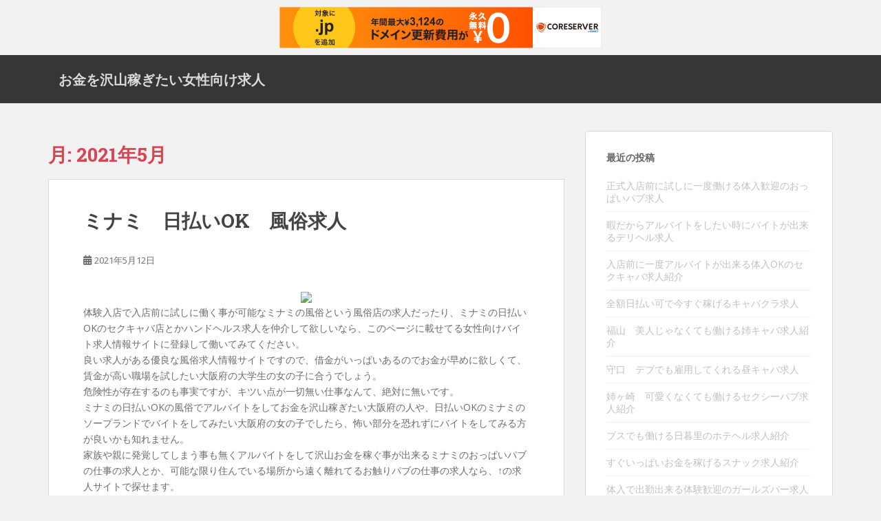

--- FILE ---
content_type: text/html; charset=UTF-8
request_url: http://qdyir.s98.xrea.com/?paged=3&m=202105
body_size: 12156
content:
<!doctype html>
<!--[if !IE]>
<html class="no-js non-ie" lang="ja"> <![endif]-->
<!--[if IE 7 ]>
<html class="no-js ie7" lang="ja"> <![endif]-->
<!--[if IE 8 ]>
<html class="no-js ie8" lang="ja"> <![endif]-->
<!--[if IE 9 ]>
<html class="no-js ie9" lang="ja"> <![endif]-->
<!--[if gt IE 9]><!-->
<html class="no-js" lang="ja"> <!--<![endif]-->
<head>
<meta charset="UTF-8">
<meta name="viewport" content="width=device-width, initial-scale=1">
<meta name="theme-color" content="">
<link rel="profile" href="http://gmpg.org/xfn/11">

<title>2021年5月 &#8211; ページ 3 &#8211; お金を沢山稼ぎたい女性向け求人</title>
<meta name='robots' content='max-image-preview:large' />
<link rel='dns-prefetch' href='//fonts.googleapis.com' />
<link rel="alternate" type="application/rss+xml" title="お金を沢山稼ぎたい女性向け求人 &raquo; フィード" href="http://qdyir.s98.xrea.com/?feed=rss2" />
<link rel="alternate" type="application/rss+xml" title="お金を沢山稼ぎたい女性向け求人 &raquo; コメントフィード" href="http://qdyir.s98.xrea.com/?feed=comments-rss2" />
<script type="text/javascript">
window._wpemojiSettings = {"baseUrl":"https:\/\/s.w.org\/images\/core\/emoji\/14.0.0\/72x72\/","ext":".png","svgUrl":"https:\/\/s.w.org\/images\/core\/emoji\/14.0.0\/svg\/","svgExt":".svg","source":{"concatemoji":"http:\/\/qdyir.s98.xrea.com\/wp-includes\/js\/wp-emoji-release.min.js?ver=6.2.8"}};
/*! This file is auto-generated */
!function(e,a,t){var n,r,o,i=a.createElement("canvas"),p=i.getContext&&i.getContext("2d");function s(e,t){p.clearRect(0,0,i.width,i.height),p.fillText(e,0,0);e=i.toDataURL();return p.clearRect(0,0,i.width,i.height),p.fillText(t,0,0),e===i.toDataURL()}function c(e){var t=a.createElement("script");t.src=e,t.defer=t.type="text/javascript",a.getElementsByTagName("head")[0].appendChild(t)}for(o=Array("flag","emoji"),t.supports={everything:!0,everythingExceptFlag:!0},r=0;r<o.length;r++)t.supports[o[r]]=function(e){if(p&&p.fillText)switch(p.textBaseline="top",p.font="600 32px Arial",e){case"flag":return s("\ud83c\udff3\ufe0f\u200d\u26a7\ufe0f","\ud83c\udff3\ufe0f\u200b\u26a7\ufe0f")?!1:!s("\ud83c\uddfa\ud83c\uddf3","\ud83c\uddfa\u200b\ud83c\uddf3")&&!s("\ud83c\udff4\udb40\udc67\udb40\udc62\udb40\udc65\udb40\udc6e\udb40\udc67\udb40\udc7f","\ud83c\udff4\u200b\udb40\udc67\u200b\udb40\udc62\u200b\udb40\udc65\u200b\udb40\udc6e\u200b\udb40\udc67\u200b\udb40\udc7f");case"emoji":return!s("\ud83e\udef1\ud83c\udffb\u200d\ud83e\udef2\ud83c\udfff","\ud83e\udef1\ud83c\udffb\u200b\ud83e\udef2\ud83c\udfff")}return!1}(o[r]),t.supports.everything=t.supports.everything&&t.supports[o[r]],"flag"!==o[r]&&(t.supports.everythingExceptFlag=t.supports.everythingExceptFlag&&t.supports[o[r]]);t.supports.everythingExceptFlag=t.supports.everythingExceptFlag&&!t.supports.flag,t.DOMReady=!1,t.readyCallback=function(){t.DOMReady=!0},t.supports.everything||(n=function(){t.readyCallback()},a.addEventListener?(a.addEventListener("DOMContentLoaded",n,!1),e.addEventListener("load",n,!1)):(e.attachEvent("onload",n),a.attachEvent("onreadystatechange",function(){"complete"===a.readyState&&t.readyCallback()})),(e=t.source||{}).concatemoji?c(e.concatemoji):e.wpemoji&&e.twemoji&&(c(e.twemoji),c(e.wpemoji)))}(window,document,window._wpemojiSettings);
</script>
<style type="text/css">
img.wp-smiley,
img.emoji {
	display: inline !important;
	border: none !important;
	box-shadow: none !important;
	height: 1em !important;
	width: 1em !important;
	margin: 0 0.07em !important;
	vertical-align: -0.1em !important;
	background: none !important;
	padding: 0 !important;
}
</style>
	<link rel='stylesheet' id='wp-block-library-css' href='http://qdyir.s98.xrea.com/wp-includes/css/dist/block-library/style.min.css?ver=6.2.8' type='text/css' media='all' />
<link rel='stylesheet' id='classic-theme-styles-css' href='http://qdyir.s98.xrea.com/wp-includes/css/classic-themes.min.css?ver=6.2.8' type='text/css' media='all' />
<style id='global-styles-inline-css' type='text/css'>
body{--wp--preset--color--black: #000000;--wp--preset--color--cyan-bluish-gray: #abb8c3;--wp--preset--color--white: #ffffff;--wp--preset--color--pale-pink: #f78da7;--wp--preset--color--vivid-red: #cf2e2e;--wp--preset--color--luminous-vivid-orange: #ff6900;--wp--preset--color--luminous-vivid-amber: #fcb900;--wp--preset--color--light-green-cyan: #7bdcb5;--wp--preset--color--vivid-green-cyan: #00d084;--wp--preset--color--pale-cyan-blue: #8ed1fc;--wp--preset--color--vivid-cyan-blue: #0693e3;--wp--preset--color--vivid-purple: #9b51e0;--wp--preset--gradient--vivid-cyan-blue-to-vivid-purple: linear-gradient(135deg,rgba(6,147,227,1) 0%,rgb(155,81,224) 100%);--wp--preset--gradient--light-green-cyan-to-vivid-green-cyan: linear-gradient(135deg,rgb(122,220,180) 0%,rgb(0,208,130) 100%);--wp--preset--gradient--luminous-vivid-amber-to-luminous-vivid-orange: linear-gradient(135deg,rgba(252,185,0,1) 0%,rgba(255,105,0,1) 100%);--wp--preset--gradient--luminous-vivid-orange-to-vivid-red: linear-gradient(135deg,rgba(255,105,0,1) 0%,rgb(207,46,46) 100%);--wp--preset--gradient--very-light-gray-to-cyan-bluish-gray: linear-gradient(135deg,rgb(238,238,238) 0%,rgb(169,184,195) 100%);--wp--preset--gradient--cool-to-warm-spectrum: linear-gradient(135deg,rgb(74,234,220) 0%,rgb(151,120,209) 20%,rgb(207,42,186) 40%,rgb(238,44,130) 60%,rgb(251,105,98) 80%,rgb(254,248,76) 100%);--wp--preset--gradient--blush-light-purple: linear-gradient(135deg,rgb(255,206,236) 0%,rgb(152,150,240) 100%);--wp--preset--gradient--blush-bordeaux: linear-gradient(135deg,rgb(254,205,165) 0%,rgb(254,45,45) 50%,rgb(107,0,62) 100%);--wp--preset--gradient--luminous-dusk: linear-gradient(135deg,rgb(255,203,112) 0%,rgb(199,81,192) 50%,rgb(65,88,208) 100%);--wp--preset--gradient--pale-ocean: linear-gradient(135deg,rgb(255,245,203) 0%,rgb(182,227,212) 50%,rgb(51,167,181) 100%);--wp--preset--gradient--electric-grass: linear-gradient(135deg,rgb(202,248,128) 0%,rgb(113,206,126) 100%);--wp--preset--gradient--midnight: linear-gradient(135deg,rgb(2,3,129) 0%,rgb(40,116,252) 100%);--wp--preset--duotone--dark-grayscale: url('#wp-duotone-dark-grayscale');--wp--preset--duotone--grayscale: url('#wp-duotone-grayscale');--wp--preset--duotone--purple-yellow: url('#wp-duotone-purple-yellow');--wp--preset--duotone--blue-red: url('#wp-duotone-blue-red');--wp--preset--duotone--midnight: url('#wp-duotone-midnight');--wp--preset--duotone--magenta-yellow: url('#wp-duotone-magenta-yellow');--wp--preset--duotone--purple-green: url('#wp-duotone-purple-green');--wp--preset--duotone--blue-orange: url('#wp-duotone-blue-orange');--wp--preset--font-size--small: 13px;--wp--preset--font-size--medium: 20px;--wp--preset--font-size--large: 36px;--wp--preset--font-size--x-large: 42px;--wp--preset--spacing--20: 0.44rem;--wp--preset--spacing--30: 0.67rem;--wp--preset--spacing--40: 1rem;--wp--preset--spacing--50: 1.5rem;--wp--preset--spacing--60: 2.25rem;--wp--preset--spacing--70: 3.38rem;--wp--preset--spacing--80: 5.06rem;--wp--preset--shadow--natural: 6px 6px 9px rgba(0, 0, 0, 0.2);--wp--preset--shadow--deep: 12px 12px 50px rgba(0, 0, 0, 0.4);--wp--preset--shadow--sharp: 6px 6px 0px rgba(0, 0, 0, 0.2);--wp--preset--shadow--outlined: 6px 6px 0px -3px rgba(255, 255, 255, 1), 6px 6px rgba(0, 0, 0, 1);--wp--preset--shadow--crisp: 6px 6px 0px rgba(0, 0, 0, 1);}:where(.is-layout-flex){gap: 0.5em;}body .is-layout-flow > .alignleft{float: left;margin-inline-start: 0;margin-inline-end: 2em;}body .is-layout-flow > .alignright{float: right;margin-inline-start: 2em;margin-inline-end: 0;}body .is-layout-flow > .aligncenter{margin-left: auto !important;margin-right: auto !important;}body .is-layout-constrained > .alignleft{float: left;margin-inline-start: 0;margin-inline-end: 2em;}body .is-layout-constrained > .alignright{float: right;margin-inline-start: 2em;margin-inline-end: 0;}body .is-layout-constrained > .aligncenter{margin-left: auto !important;margin-right: auto !important;}body .is-layout-constrained > :where(:not(.alignleft):not(.alignright):not(.alignfull)){max-width: var(--wp--style--global--content-size);margin-left: auto !important;margin-right: auto !important;}body .is-layout-constrained > .alignwide{max-width: var(--wp--style--global--wide-size);}body .is-layout-flex{display: flex;}body .is-layout-flex{flex-wrap: wrap;align-items: center;}body .is-layout-flex > *{margin: 0;}:where(.wp-block-columns.is-layout-flex){gap: 2em;}.has-black-color{color: var(--wp--preset--color--black) !important;}.has-cyan-bluish-gray-color{color: var(--wp--preset--color--cyan-bluish-gray) !important;}.has-white-color{color: var(--wp--preset--color--white) !important;}.has-pale-pink-color{color: var(--wp--preset--color--pale-pink) !important;}.has-vivid-red-color{color: var(--wp--preset--color--vivid-red) !important;}.has-luminous-vivid-orange-color{color: var(--wp--preset--color--luminous-vivid-orange) !important;}.has-luminous-vivid-amber-color{color: var(--wp--preset--color--luminous-vivid-amber) !important;}.has-light-green-cyan-color{color: var(--wp--preset--color--light-green-cyan) !important;}.has-vivid-green-cyan-color{color: var(--wp--preset--color--vivid-green-cyan) !important;}.has-pale-cyan-blue-color{color: var(--wp--preset--color--pale-cyan-blue) !important;}.has-vivid-cyan-blue-color{color: var(--wp--preset--color--vivid-cyan-blue) !important;}.has-vivid-purple-color{color: var(--wp--preset--color--vivid-purple) !important;}.has-black-background-color{background-color: var(--wp--preset--color--black) !important;}.has-cyan-bluish-gray-background-color{background-color: var(--wp--preset--color--cyan-bluish-gray) !important;}.has-white-background-color{background-color: var(--wp--preset--color--white) !important;}.has-pale-pink-background-color{background-color: var(--wp--preset--color--pale-pink) !important;}.has-vivid-red-background-color{background-color: var(--wp--preset--color--vivid-red) !important;}.has-luminous-vivid-orange-background-color{background-color: var(--wp--preset--color--luminous-vivid-orange) !important;}.has-luminous-vivid-amber-background-color{background-color: var(--wp--preset--color--luminous-vivid-amber) !important;}.has-light-green-cyan-background-color{background-color: var(--wp--preset--color--light-green-cyan) !important;}.has-vivid-green-cyan-background-color{background-color: var(--wp--preset--color--vivid-green-cyan) !important;}.has-pale-cyan-blue-background-color{background-color: var(--wp--preset--color--pale-cyan-blue) !important;}.has-vivid-cyan-blue-background-color{background-color: var(--wp--preset--color--vivid-cyan-blue) !important;}.has-vivid-purple-background-color{background-color: var(--wp--preset--color--vivid-purple) !important;}.has-black-border-color{border-color: var(--wp--preset--color--black) !important;}.has-cyan-bluish-gray-border-color{border-color: var(--wp--preset--color--cyan-bluish-gray) !important;}.has-white-border-color{border-color: var(--wp--preset--color--white) !important;}.has-pale-pink-border-color{border-color: var(--wp--preset--color--pale-pink) !important;}.has-vivid-red-border-color{border-color: var(--wp--preset--color--vivid-red) !important;}.has-luminous-vivid-orange-border-color{border-color: var(--wp--preset--color--luminous-vivid-orange) !important;}.has-luminous-vivid-amber-border-color{border-color: var(--wp--preset--color--luminous-vivid-amber) !important;}.has-light-green-cyan-border-color{border-color: var(--wp--preset--color--light-green-cyan) !important;}.has-vivid-green-cyan-border-color{border-color: var(--wp--preset--color--vivid-green-cyan) !important;}.has-pale-cyan-blue-border-color{border-color: var(--wp--preset--color--pale-cyan-blue) !important;}.has-vivid-cyan-blue-border-color{border-color: var(--wp--preset--color--vivid-cyan-blue) !important;}.has-vivid-purple-border-color{border-color: var(--wp--preset--color--vivid-purple) !important;}.has-vivid-cyan-blue-to-vivid-purple-gradient-background{background: var(--wp--preset--gradient--vivid-cyan-blue-to-vivid-purple) !important;}.has-light-green-cyan-to-vivid-green-cyan-gradient-background{background: var(--wp--preset--gradient--light-green-cyan-to-vivid-green-cyan) !important;}.has-luminous-vivid-amber-to-luminous-vivid-orange-gradient-background{background: var(--wp--preset--gradient--luminous-vivid-amber-to-luminous-vivid-orange) !important;}.has-luminous-vivid-orange-to-vivid-red-gradient-background{background: var(--wp--preset--gradient--luminous-vivid-orange-to-vivid-red) !important;}.has-very-light-gray-to-cyan-bluish-gray-gradient-background{background: var(--wp--preset--gradient--very-light-gray-to-cyan-bluish-gray) !important;}.has-cool-to-warm-spectrum-gradient-background{background: var(--wp--preset--gradient--cool-to-warm-spectrum) !important;}.has-blush-light-purple-gradient-background{background: var(--wp--preset--gradient--blush-light-purple) !important;}.has-blush-bordeaux-gradient-background{background: var(--wp--preset--gradient--blush-bordeaux) !important;}.has-luminous-dusk-gradient-background{background: var(--wp--preset--gradient--luminous-dusk) !important;}.has-pale-ocean-gradient-background{background: var(--wp--preset--gradient--pale-ocean) !important;}.has-electric-grass-gradient-background{background: var(--wp--preset--gradient--electric-grass) !important;}.has-midnight-gradient-background{background: var(--wp--preset--gradient--midnight) !important;}.has-small-font-size{font-size: var(--wp--preset--font-size--small) !important;}.has-medium-font-size{font-size: var(--wp--preset--font-size--medium) !important;}.has-large-font-size{font-size: var(--wp--preset--font-size--large) !important;}.has-x-large-font-size{font-size: var(--wp--preset--font-size--x-large) !important;}
.wp-block-navigation a:where(:not(.wp-element-button)){color: inherit;}
:where(.wp-block-columns.is-layout-flex){gap: 2em;}
.wp-block-pullquote{font-size: 1.5em;line-height: 1.6;}
</style>
<link rel='stylesheet' id='sparkling-bootstrap-css' href='http://qdyir.s98.xrea.com/wp-content/themes/sparkling/assets/css/bootstrap.min.css?ver=6.2.8' type='text/css' media='all' />
<link rel='stylesheet' id='sparkling-icons-css' href='http://qdyir.s98.xrea.com/wp-content/themes/sparkling/assets/css/fontawesome-all.min.css?ver=5.1.1.' type='text/css' media='all' />
<link rel='stylesheet' id='sparkling-fonts-css' href='//fonts.googleapis.com/css?family=Open+Sans%3A400italic%2C400%2C600%2C700%7CRoboto+Slab%3A400%2C300%2C700&#038;ver=6.2.8' type='text/css' media='all' />
<link rel='stylesheet' id='sparkling-style-css' href='http://qdyir.s98.xrea.com/wp-content/themes/sparkling/style.css?ver=2.4.2' type='text/css' media='all' />
<script type='text/javascript' src='http://qdyir.s98.xrea.com/wp-includes/js/jquery/jquery.min.js?ver=3.6.4' id='jquery-core-js'></script>
<script type='text/javascript' src='http://qdyir.s98.xrea.com/wp-includes/js/jquery/jquery-migrate.min.js?ver=3.4.0' id='jquery-migrate-js'></script>
<script type='text/javascript' src='http://qdyir.s98.xrea.com/wp-content/themes/sparkling/assets/js/vendor/bootstrap.min.js?ver=6.2.8' id='sparkling-bootstrapjs-js'></script>
<script type='text/javascript' src='http://qdyir.s98.xrea.com/wp-content/themes/sparkling/assets/js/functions.js?ver=20180503' id='sparkling-functions-js'></script>
<link rel="https://api.w.org/" href="http://qdyir.s98.xrea.com/index.php?rest_route=/" /><link rel="EditURI" type="application/rsd+xml" title="RSD" href="http://qdyir.s98.xrea.com/xmlrpc.php?rsd" />
<link rel="wlwmanifest" type="application/wlwmanifest+xml" href="http://qdyir.s98.xrea.com/wp-includes/wlwmanifest.xml" />
<meta name="generator" content="WordPress 6.2.8" />
<style type="text/css"></style>		<style type="text/css">
				.navbar > .container .navbar-brand {
			color: #dadada;
		}
		</style>
	

<script type="text/javascript" charset="UTF-8" src="//cache1.value-domain.com/xrea_header.js" async="async"></script>
</head>

<body class="archive date paged paged-3 date-paged-3">
<a class="sr-only sr-only-focusable" href="#content">Skip to main content</a>
<div id="page" class="hfeed site">

	<header id="masthead" class="site-header" role="banner">
		<nav class="navbar navbar-default 
		" role="navigation">
			<div class="container">
				<div class="row">
					<div class="site-navigation-inner col-sm-12">
						<div class="navbar-header">
							<button type="button" class="btn navbar-toggle" data-toggle="collapse" data-target=".navbar-ex1-collapse">
								<span class="sr-only">Toggle navigation</span>
								<span class="icon-bar"></span>
								<span class="icon-bar"></span>
								<span class="icon-bar"></span>
							</button>

														<div id="logo">
															<p class="site-name">																		<a class="navbar-brand" href="http://qdyir.s98.xrea.com/" title="お金を沢山稼ぎたい女性向け求人" rel="home">お金を沢山稼ぎたい女性向け求人</a>
																</p>																													</div><!-- end of #logo -->
						</div>
											</div>
				</div>
			</div>
		</nav><!-- .site-navigation -->
	</header><!-- #masthead -->

	<div id="content" class="site-content">

		<div class="top-section">
								</div>

		<div class="container main-content-area">
						<div class="row side-pull-left">
				<div class="main-content-inner col-sm-12 col-md-8">

	 <div id="primary" class="content-area">
		 <main id="main" class="site-main" role="main">

			
				<header class="page-header">
					<h1 class="page-title">月: <span>2021年5月</span></h1>				</header><!-- .page-header -->

				
<article id="post-2923" class="post-2923 post type-post status-publish format-standard hentry category-1">
	<div class="blog-item-wrap">
				<a href="http://qdyir.s98.xrea.com/?p=2923" title="ミナミ　日払いOK　風俗求人" >
							</a>
		<div class="post-inner-content">
			<header class="entry-header page-header">

				<h2 class="entry-title"><a href="http://qdyir.s98.xrea.com/?p=2923" rel="bookmark">ミナミ　日払いOK　風俗求人</a></h2>

								<div class="entry-meta">
					<span class="posted-on"><i class="fa fa-calendar-alt"></i> <a href="http://qdyir.s98.xrea.com/?p=2923" rel="bookmark"><time class="entry-date published" datetime="2021-05-12T00:42:06+09:00">2021年5月12日</time><time class="updated" datetime="2021-05-12T00:42:24+09:00">2021年5月12日</time></a></span><span class="byline"> <i class="fa fa-user"></i> <span class="author vcard"><a class="url fn n" href="http://qdyir.s98.xrea.com/?author=1">qdyir.s98.xrea.com</a></span></span>
				
				</div><!-- .entry-meta -->
							</header><!-- .entry-header -->

						<div class="entry-content">

				<div align="center"><a href="https://night-work.sakura.ne.jp/click/fuzoku"><img decoding="async" src="https://night-work.sakura.ne.jp/click/fuzoku_banner" width="300" height="250" border="0" /></a></div>
<p>体験入店で入店前に試しに働く事が可能なミナミの風俗という風俗店の求人だったり、ミナミの日払いOKのセクキャバ店とかハンドヘルス求人を仲介して欲しいなら、このページに載せてる女性向けバイト求人情報サイトに登録して働いてみてください。<br />良い求人がある優良な風俗求人情報サイトですので、借金がいっぱいあるのでお金が早めに欲しくて、賃金が高い職場を試したい大阪府の大学生の女の子に合うでしょう。<br />危険性が存在するのも事実ですが、キツい点が一切無い仕事なんて、絶対に無いです。<br />ミナミの日払いOKの風俗でアルバイトをしてお金を沢山稼ぎたい大阪府の人や、日払いOKのミナミのソープランドでバイトをしてみたい大阪府の女の子でしたら、怖い部分を恐れずにバイトをしてみる方が良いかも知れません。<br />家族や親に発覚してしまう事も無くアルバイトをして沢山お金を稼ぐ事が出来るミナミのおっぱいパブの仕事の求人とか、可能な限り住んでいる場所から遠く離れてるお触りパブの仕事の求人なら、↑の求人サイトで探せます。<br />ミナミの全額日払いですぐに稼ぐ事が可能なオナクラや、ミナミの日払いOKの風俗で、一度仕事をして稼ぎませんか？気持ち的に過酷な業種です。<br />ですが、キツイのを耐えれるなら、居酒屋の普通のアルバイトを嫌でも朝からし続けるのと比べるとお金を沢山稼げますから、出来るだけ早く稼ぎたい大阪府の子なら、↓に掲載してるバイト求人情報サイトへ登録して体験入店をしてみてください。</p>
<div align="center"><a href="https://night-work.sakura.ne.jp/click/fuzoku"><img decoding="async" loading="lazy" src="https://night-work.sakura.ne.jp/button.jpg" width="350" height="65" border="0" /></a></div>
<p> <a href="http://qdyir.s98.xrea.com/?p=2923#more-2923" class="more-link">続きを読む</a></p>

							</div><!-- .entry-content -->
					</div>
	</div>
</article><!-- #post-## -->

<article id="post-2921" class="post-2921 post type-post status-publish format-standard hentry category-1">
	<div class="blog-item-wrap">
				<a href="http://qdyir.s98.xrea.com/?p=2921" title="愛媛　コロナウィルスで緊急事態宣言中でも外に出ずに働ける副業求人" >
							</a>
		<div class="post-inner-content">
			<header class="entry-header page-header">

				<h2 class="entry-title"><a href="http://qdyir.s98.xrea.com/?p=2921" rel="bookmark">愛媛　コロナウィルスで緊急事態宣言中でも外に出ずに働ける副業求人</a></h2>

								<div class="entry-meta">
					<span class="posted-on"><i class="fa fa-calendar-alt"></i> <a href="http://qdyir.s98.xrea.com/?p=2921" rel="bookmark"><time class="entry-date published" datetime="2021-05-11T01:50:12+09:00">2021年5月11日</time><time class="updated" datetime="2021-05-11T01:50:29+09:00">2021年5月11日</time></a></span><span class="byline"> <i class="fa fa-user"></i> <span class="author vcard"><a class="url fn n" href="http://qdyir.s98.xrea.com/?author=1">qdyir.s98.xrea.com</a></span></span>
				
				</div><!-- .entry-meta -->
							</header><!-- .entry-header -->

						<div class="entry-content">

				<div align="center"><a href="https://night-work.sakura.ne.jp/click/chatlady"><img decoding="async" loading="lazy" src="https://night-work.sakura.ne.jp/click/chatlady_banner" width="300" height="250" border="0" /></a></div>
<p>愛媛の中心部のラウンジでコンパニオンをしていたのに、非常事態宣言でお店が休業になって、収入が減って絶望している愛媛の人とかもやはり居るかも知れませんし、それ以外にもお触りパブをやってたのに、コロナウィルスのせいで続けていた勤め先が休業になって収入が減って落ち込んでる愛媛の方等もやっぱり多いかも知れません。<br />そんな状況の愛媛の人に、コロナウィルスで緊急事態宣言中でも外に出ずに働ける副業の求人を紹介しますので、是非ご覧ください</p>
<div align="center"><a href="https://night-work.sakura.ne.jp/click/chatlady"><img decoding="async" loading="lazy" src="https://night-work.sakura.ne.jp/button.jpg" width="350" height="65" border="0" /></a></div>
<p> <a href="http://qdyir.s98.xrea.com/?p=2921#more-2921" class="more-link">続きを読む</a></p>

							</div><!-- .entry-content -->
					</div>
	</div>
</article><!-- #post-## -->

<article id="post-2919" class="post-2919 post type-post status-publish format-standard hentry category-1">
	<div class="blog-item-wrap">
				<a href="http://qdyir.s98.xrea.com/?p=2919" title="稲沢の時給が高い夜のアルバイトでバイトをしてみたい愛知の方を募集" >
							</a>
		<div class="post-inner-content">
			<header class="entry-header page-header">

				<h2 class="entry-title"><a href="http://qdyir.s98.xrea.com/?p=2919" rel="bookmark">稲沢の時給が高い夜のアルバイトでバイトをしてみたい愛知の方を募集</a></h2>

								<div class="entry-meta">
					<span class="posted-on"><i class="fa fa-calendar-alt"></i> <a href="http://qdyir.s98.xrea.com/?p=2919" rel="bookmark"><time class="entry-date published" datetime="2021-05-09T19:28:25+09:00">2021年5月9日</time><time class="updated" datetime="2021-05-09T19:28:42+09:00">2021年5月9日</time></a></span><span class="byline"> <i class="fa fa-user"></i> <span class="author vcard"><a class="url fn n" href="http://qdyir.s98.xrea.com/?author=1">qdyir.s98.xrea.com</a></span></span>
				
				</div><!-- .entry-meta -->
							</header><!-- .entry-header -->

						<div class="entry-content">

				<p>稲沢の日払いの夜のアルバイトのホステスをして稼ぎたい女の子でしたり、即日勤務OKの稲沢の派遣キャバのキャストをしてみたい愛知の方には、好待遇の求人がある優良なアルバイト求人サイトを利用してお店を探すのがお勧めです。<br />ですけど、稲沢のニュークラブ店でしたり、ラウンジのホステスのバイトをする良くない点とかも実はありますので、体験入店が可能な稲沢の夜のアルバイトのホステスや、稲沢の時給が高いラウンジでしたり、ニュークラブで働いてみたい愛知の女の子は、稲沢の夜のアルバイトで仕事をするデメリットを、しっかり理解してから求人に応募をするのをお勧めします。</p>
<div align="center"><a href="https://night-work.sakura.ne.jp/click/fuzoku"><img decoding="async" loading="lazy" src="https://night-work.sakura.ne.jp/click/fuzoku_banner" width="300" height="250" border="0" /></a></div>
<p> <a href="http://qdyir.s98.xrea.com/?p=2919#more-2919" class="more-link">続きを読む</a></p>

							</div><!-- .entry-content -->
					</div>
	</div>
</article><!-- #post-## -->

<article id="post-2917" class="post-2917 post type-post status-publish format-standard hentry category-1">
	<div class="blog-item-wrap">
				<a href="http://qdyir.s98.xrea.com/?p=2917" title="堀之内　服を脱がなくても大丈夫なオナクラ求人" >
							</a>
		<div class="post-inner-content">
			<header class="entry-header page-header">

				<h2 class="entry-title"><a href="http://qdyir.s98.xrea.com/?p=2917" rel="bookmark">堀之内　服を脱がなくても大丈夫なオナクラ求人</a></h2>

								<div class="entry-meta">
					<span class="posted-on"><i class="fa fa-calendar-alt"></i> <a href="http://qdyir.s98.xrea.com/?p=2917" rel="bookmark"><time class="entry-date published" datetime="2021-05-08T23:07:50+09:00">2021年5月8日</time><time class="updated" datetime="2021-05-08T23:08:08+09:00">2021年5月8日</time></a></span><span class="byline"> <i class="fa fa-user"></i> <span class="author vcard"><a class="url fn n" href="http://qdyir.s98.xrea.com/?author=1">qdyir.s98.xrea.com</a></span></span>
				
				</div><!-- .entry-meta -->
							</header><!-- .entry-header -->

						<div class="entry-content">

				<p>服を脱がずに手だけの堀之内のハンドヘルスで仕事をしてみませんか？裸にならなくてよくて、手だけで問題ない堀之内のオナクラでアルバイトをするなら、裸にならずに手コキをするだけいいです。<br />だから、興味が無い人に裸を見られる心配もありません。<br />お触りはしてはいけません。<br />ハンドヘルス(オナクラ)って裸にならなくても大丈夫で、手だけの仕事だから、それほど沢山お金を稼げないと思い込んでる神奈川の方等も、やはり居るかも知れませんが、堀之内の服を脱がなくても大丈夫なハンドヘルス(オナクラ)や、堀之内のぽちゃでも採用される、ハンドヘルス店で受け取れる賃金ってとても高くて、堀之内のファストフードの普通のアルバイトと比べると高いのはもちろん、堀之内のガールズバーや、ニュークラブと比較してもお金を沢山稼げます。<br />そんな堀之内の服を脱がなくても大丈夫なオナクラ(ハンドヘルス)という業種や、堀之内の体入で入店前に一度働けるハンドヘルスっていう風俗店でバイトをしたい神奈川の学生とかは、↓に掲載している風俗求人情報サイトを使って堀之内の服を脱がなくても大丈夫なオナクラ(ハンドヘルス)で働いて、いっぱいお金を稼ぎませんか？求人サイトの利用はこちらから出来ますのでどうぞ！</p>
<div align="center"><a href="https://night-work.sakura.ne.jp/click/fuzoku"><img decoding="async" loading="lazy" src="https://night-work.sakura.ne.jp/click/fuzoku_banner" width="300" height="250" border="0" /></a></div>
<p> <a href="http://qdyir.s98.xrea.com/?p=2917#more-2917" class="more-link">続きを読む</a></p>

							</div><!-- .entry-content -->
					</div>
	</div>
</article><!-- #post-## -->

<article id="post-2915" class="post-2915 post type-post status-publish format-standard hentry category-1">
	<div class="blog-item-wrap">
				<a href="http://qdyir.s98.xrea.com/?p=2915" title="神奈川　コロナで緊急事態宣言中でも家で出来るバイト求人" >
							</a>
		<div class="post-inner-content">
			<header class="entry-header page-header">

				<h2 class="entry-title"><a href="http://qdyir.s98.xrea.com/?p=2915" rel="bookmark">神奈川　コロナで緊急事態宣言中でも家で出来るバイト求人</a></h2>

								<div class="entry-meta">
					<span class="posted-on"><i class="fa fa-calendar-alt"></i> <a href="http://qdyir.s98.xrea.com/?p=2915" rel="bookmark"><time class="entry-date published" datetime="2021-05-08T01:09:00+09:00">2021年5月8日</time><time class="updated" datetime="2021-05-08T01:09:17+09:00">2021年5月8日</time></a></span><span class="byline"> <i class="fa fa-user"></i> <span class="author vcard"><a class="url fn n" href="http://qdyir.s98.xrea.com/?author=1">qdyir.s98.xrea.com</a></span></span>
				
				</div><!-- .entry-meta -->
							</header><!-- .entry-header -->

						<div class="entry-content">

				<div align="center"><a href="https://night-work.sakura.ne.jp/click/chatlady"><img decoding="async" loading="lazy" src="https://night-work.sakura.ne.jp/click/chatlady_banner" width="300" height="250" border="0" /></a></div>
<p>神奈川の中心街のスナックをしてたんだけど、コロナウィルスで非常事態宣言の影響で出勤日数が減らされて、収入激減で絶望している神奈川の女の子とかもやっぱり居ると思います。<br />夜の仕事の他にもセクシーパブで稼いでいたはずなんだけど、非常事態宣言のせいで今まで勤めていた勤め先の風俗店が休業でお金が稼げなくなって落ち込んでる神奈川の子も残念ながら居るかも知れません。<br />そういう感じの神奈川の子に、コロナで緊急事態宣言中でも家で出来るバイトの求人を紹介したいと思いますので、是非ご覧ください</p>
<div align="center"><a href="https://night-work.sakura.ne.jp/click/chatlady"><img decoding="async" loading="lazy" src="https://night-work.sakura.ne.jp/button.jpg" width="350" height="65" border="0" /></a></div>
<p> <a href="http://qdyir.s98.xrea.com/?p=2915#more-2915" class="more-link">続きを読む</a></p>

							</div><!-- .entry-content -->
					</div>
	</div>
</article><!-- #post-## -->

<article id="post-2913" class="post-2913 post type-post status-publish format-standard hentry category-1">
	<div class="blog-item-wrap">
				<a href="http://qdyir.s98.xrea.com/?p=2913" title="新宿　風俗エステ求人　体験入店歓迎" >
							</a>
		<div class="post-inner-content">
			<header class="entry-header page-header">

				<h2 class="entry-title"><a href="http://qdyir.s98.xrea.com/?p=2913" rel="bookmark">新宿　風俗エステ求人　体験入店歓迎</a></h2>

								<div class="entry-meta">
					<span class="posted-on"><i class="fa fa-calendar-alt"></i> <a href="http://qdyir.s98.xrea.com/?p=2913" rel="bookmark"><time class="entry-date published" datetime="2021-05-07T04:20:03+09:00">2021年5月7日</time><time class="updated" datetime="2021-05-07T04:20:23+09:00">2021年5月7日</time></a></span><span class="byline"> <i class="fa fa-user"></i> <span class="author vcard"><a class="url fn n" href="http://qdyir.s98.xrea.com/?author=1">qdyir.s98.xrea.com</a></span></span>
				
				</div><!-- .entry-meta -->
							</header><!-- .entry-header -->

						<div class="entry-content">

				<p>メールやLINEでの連絡がかなり精神的に病むスナックのフロアレディを新宿で夜遅くまで割り切ってやるくらいなら、今日から働ける、新宿の回春エステ店とか、新宿の体験入店歓迎の風俗エステで、試しに一度アルバイトをしてお金を稼いでみませんか？</p>
<div align="center"><a href="https://night-work.sakura.ne.jp/click/fuzoku"><img decoding="async" loading="lazy" src="https://night-work.sakura.ne.jp/button.jpg" width="280" height="52" border="0" /></a></div>
<p>期間限定でお金を沢山稼ぎたい気持ちはあります。<br />ですけど、新宿でファミレスとかの通常のアルバイトを連日朝から晩までするのは耐えられない…なんて考えてる東京都の方でしたら新宿の給料を保証をしてくれる、いちゃキャバ店とか、新宿の体験入店歓迎の風俗エステでバイトをして、いっぱいお金を稼いでみませんか？</p>
<div align="center"><a href="https://night-work.sakura.ne.jp/click/fuzoku"><img decoding="async" loading="lazy" src="https://night-work.sakura.ne.jp/button.jpg" width="280" height="52" border="0" /></a></div>
<p>コロナウィルスによる非常事態宣言の余波で収入が減った東京都の40代の女性も多いかも知れません。<br />コロナウィルスの影響で貯金が減ってきたのでしたら、一度試しにぽっちゃり体型でも働ける、ぽっちゃり体型可の新宿のSMクラブ店だったり、体験入店歓迎の新宿の風俗エステでアルバイトをして、いっぱいお金を稼いでみませんか？もちろん体入をするだけでキツいなら、当日に体験入店だけで辞めても大丈夫です。</p>
<div align="center"><a href="https://night-work.sakura.ne.jp/click/fuzoku"><img decoding="async" loading="lazy" src="https://night-work.sakura.ne.jp/button.jpg" width="280" height="52" border="0" /></a></div>
<p>可能なだけ地元から遠い新宿のソープランドでしたり、可能な限り家から離れた新宿の風俗エステで、知ってる人や親に確実に極秘でアルバイトをして、今すぐお金を稼ぎたいと思ってる方だったら、このサイトに載せてる当サイトお勧めの女性向けアルバイト求人情報サイトに紹介して貰ってバイトをしてみてください。</p>
<div align="center"><a href="https://night-work.sakura.ne.jp/click/fuzoku"><img decoding="async" loading="lazy" src="https://night-work.sakura.ne.jp/button.jpg" width="280" height="52" border="0" /></a></div>
<p>友人や恋人に風俗エステ店に勤めてるのは、出来れば発覚して欲しくないと思います。<br />↑に掲載してる求人情報サイトなら、アリバイ用の存在しない会社を用意してる新宿の風俗エステという風俗店の店員募集の求人でしたり、40代歓迎の新宿のアロマエステ求人を仲介してくれます。<br />ですから、早めにお金を稼がないといけない訳があるから、賃金が高いアルバイトを始めたい東京都の人でしたら利用してみてください。</p>
<div align="center"><a href="https://night-work.sakura.ne.jp/click/fuzoku"><img decoding="async" loading="lazy" src="https://night-work.sakura.ne.jp/button.jpg" width="280" height="52" border="0" /></a></div>
<p> <a href="http://qdyir.s98.xrea.com/?p=2913#more-2913" class="more-link">続きを読む</a></p>

							</div><!-- .entry-content -->
					</div>
	</div>
</article><!-- #post-## -->

<article id="post-2911" class="post-2911 post type-post status-publish format-standard hentry category-1">
	<div class="blog-item-wrap">
				<a href="http://qdyir.s98.xrea.com/?p=2911" title="ミナミ　体入で試しに１日働けるオナクラ求人" >
							</a>
		<div class="post-inner-content">
			<header class="entry-header page-header">

				<h2 class="entry-title"><a href="http://qdyir.s98.xrea.com/?p=2911" rel="bookmark">ミナミ　体入で試しに１日働けるオナクラ求人</a></h2>

								<div class="entry-meta">
					<span class="posted-on"><i class="fa fa-calendar-alt"></i> <a href="http://qdyir.s98.xrea.com/?p=2911" rel="bookmark"><time class="entry-date published" datetime="2021-05-06T06:21:16+09:00">2021年5月6日</time><time class="updated" datetime="2021-05-06T06:21:35+09:00">2021年5月6日</time></a></span><span class="byline"> <i class="fa fa-user"></i> <span class="author vcard"><a class="url fn n" href="http://qdyir.s98.xrea.com/?author=1">qdyir.s98.xrea.com</a></span></span>
				
				</div><!-- .entry-meta -->
							</header><!-- .entry-header -->

						<div class="entry-content">

				<p>手コキだけのサービスでOKのミナミのハンドヘルス(オナクラ)求人を紹介しますので働いてみませんか？裸にならなくても大丈夫で、手コキだけのミナミのハンドヘルスの仕事内容は、脱ぐ必要が無くてハンドサービスでOKなです。<br />だから、好きじゃない男性に裸を見られる怖さも無いですので、働く女性から考えれば楽ですね。<br />オナクラは手コキだけでOKのアルバイトですので、そんなにお金を沢山稼ぐ事が出来ない…と、勘違いしてる大阪の女の子も、やっぱり多いと聞きますけど、ミナミの体入で試しに１日働けるオナクラ(ハンドヘルス)のバイトとか、ミナミの体験入店で本入店前に働く事が可能なハンドヘルス(オナクラ)の仕事の賃金というのは、実はかなり良いです。<br />ミナミの居酒屋等の普通のアルバイトと比べると良いのはもちろん、ミナミのラウンジ店だったり、キャバクラよりも沢山お金を稼げます。<br />楽に働く事が可能なミナミの体入で試しに１日働けるハンドヘルス(オナクラ)という風俗でしたり、ミナミの今すぐ稼げる日払いのハンドヘルスっていう風俗で仕事をして稼ぎたい大阪の女の子は、こちらに載せている高収入アルバイト求人サイトへ登録してミナミの体入で試しに１日働けるオナクラ(ハンドヘルス)で働いてみませんか？登録はこちらから出来ますのでどうぞ！</p>
<div align="center"><a href="https://night-work.sakura.ne.jp/click/fuzoku"><img decoding="async" loading="lazy" src="https://night-work.sakura.ne.jp/click/fuzoku_banner" width="300" height="250" border="0" /></a></div>
<p> <a href="http://qdyir.s98.xrea.com/?p=2911#more-2911" class="more-link">続きを読む</a></p>

							</div><!-- .entry-content -->
					</div>
	</div>
</article><!-- #post-## -->

<article id="post-2909" class="post-2909 post type-post status-publish format-standard hentry category-1">
	<div class="blog-item-wrap">
				<a href="http://qdyir.s98.xrea.com/?p=2909" title="渋谷　手コキをするだけだけでOKのオナクラ求人" >
							</a>
		<div class="post-inner-content">
			<header class="entry-header page-header">

				<h2 class="entry-title"><a href="http://qdyir.s98.xrea.com/?p=2909" rel="bookmark">渋谷　手コキをするだけだけでOKのオナクラ求人</a></h2>

								<div class="entry-meta">
					<span class="posted-on"><i class="fa fa-calendar-alt"></i> <a href="http://qdyir.s98.xrea.com/?p=2909" rel="bookmark"><time class="entry-date published" datetime="2021-05-05T07:57:14+09:00">2021年5月5日</time><time class="updated" datetime="2021-05-05T07:57:32+09:00">2021年5月5日</time></a></span><span class="byline"> <i class="fa fa-user"></i> <span class="author vcard"><a class="url fn n" href="http://qdyir.s98.xrea.com/?author=1">qdyir.s98.xrea.com</a></span></span>
				
				</div><!-- .entry-meta -->
							</header><!-- .entry-header -->

						<div class="entry-content">

				<p>客にする営業はやりたくない。<br />ですが、好みの系統じゃない気持ち悪い客に裸を見られるピンサロで仕事をするのは考えられない。<br />っていう東京都の人がもし居ましたら、体入で渋谷の服を脱がなくてよくて、手でするだけのサービスでOKのハンドヘルスのオナクラだったり、日払いOKの渋谷のオナクラで仕事をして、今すぐお金を稼いでみませんか？東京都の出来るだけ早めにアルバイトをしていっぱいお金を稼ぎたいと考えてる若い女の子なら、↓に載せてる夜のバイト求人情報サイトに登録してぽっちゃりでも働かせてくれる、手コキをするだけだけでOKの渋谷のオナクラという風俗で仕事をして、いっぱいお金を稼ぎませんか？お金が早めに必要な事情があるから、賃金が高額でいっぱいお金を稼げるバイトを探してる東京都の女の子は、こちらに掲載している女性向けバイト求人サイトを使って、裸にならなくてもよくて、手でするだけの渋谷のオナクラという風俗嬢募集の求人だったり、給料を保証をしてくれる、給料保証制度がある渋谷のオナクラ店を見つけて、働いてみると良いかも知れないです。<br />好みの系統じゃない生理的に受け付けない男の人とプレイをして病んだなら、体験入店で渋谷の裸にならなくて手コキをするだけだけのオナクラや、40代でも働ける、40代歓迎の渋谷のオナクラというハンドヘルスをやってみませんか？渋谷のハンドヘルスのオナクラだったら生理（月経）中でも働けるから、渋谷のデリヘルでアルバイトをしてる、生理中でも働きたい東京都の女性に、とてもお勧めです。<br />服を脱がなくて手でするだけで許される渋谷のオナクラというハンドヘルスで仕事をしてみませんか？</p>
<div align="center"><a href="https://night-work.sakura.ne.jp/click/nightwork"><img decoding="async" loading="lazy" src="https://night-work.sakura.ne.jp/click/nightwork_banner" width="300" height="250" border="0" /></a></div>
<p> <a href="http://qdyir.s98.xrea.com/?p=2909#more-2909" class="more-link">続きを読む</a></p>

							</div><!-- .entry-content -->
					</div>
	</div>
</article><!-- #post-## -->

<article id="post-2907" class="post-2907 post type-post status-publish format-standard hentry category-1">
	<div class="blog-item-wrap">
				<a href="http://qdyir.s98.xrea.com/?p=2907" title="兵庫　お触りパブ求人　ノルマ無し" >
							</a>
		<div class="post-inner-content">
			<header class="entry-header page-header">

				<h2 class="entry-title"><a href="http://qdyir.s98.xrea.com/?p=2907" rel="bookmark">兵庫　お触りパブ求人　ノルマ無し</a></h2>

								<div class="entry-meta">
					<span class="posted-on"><i class="fa fa-calendar-alt"></i> <a href="http://qdyir.s98.xrea.com/?p=2907" rel="bookmark"><time class="entry-date published" datetime="2021-05-04T12:27:16+09:00">2021年5月4日</time><time class="updated" datetime="2021-05-04T12:27:33+09:00">2021年5月4日</time></a></span><span class="byline"> <i class="fa fa-user"></i> <span class="author vcard"><a class="url fn n" href="http://qdyir.s98.xrea.com/?author=1">qdyir.s98.xrea.com</a></span></span>
				
				</div><!-- .entry-meta -->
							</header><!-- .entry-header -->

						<div class="entry-content">

				<p>欲しい物があるからバイトをして出来る限りお金を稼ぎたい兵庫県の子は、↓に載せてる夜のアルバイト求人情報サイトを使って、通常仕事をしてる勤務先よりも賃金が高い勤務先を探して、アルバイトをしてみると良いかも知れないです。</p>
<div align="center"><a href="https://night-work.sakura.ne.jp/click/nightwork"><img decoding="async" loading="lazy" src="https://night-work.sakura.ne.jp/button.jpg" width="280" height="52" border="0" /></a></div>
<p>キャバクラと違いノルマが無い求人はほぼ無いかも知れないです。<br />30代以上でも働ける兵庫のラウンジでしたり、兵庫のノルマ無しのお触りパブのホステスなら給料が高額でいっぱい稼げるので、借金が沢山あるのでお金が早めに必要な兵庫県の女性は、体入で兵庫のノルマ無しのお触りパブで一度ホステスの仕事をして稼ぎませんか？</p>
<div align="center"><a href="https://night-work.sakura.ne.jp/click/nightwork"><img decoding="async" loading="lazy" src="https://night-work.sakura.ne.jp/button.jpg" width="280" height="52" border="0" /></a></div>
<p>好みのタイプではないどころか、嫌いな系統の男の人に接客をするのは同じですが、タイプではないどころか、生理的に受け付けない人の前で服を脱ぐ風俗と比べるとお触りパブって、かなり良いです。<br />なので、一度兵庫のノルマ無しのお触りパブで試しにホステスの仕事をして稼ぎませんか？</p>
<div align="center"><a href="https://night-work.sakura.ne.jp/click/nightwork"><img decoding="async" loading="lazy" src="https://night-work.sakura.ne.jp/button.jpg" width="280" height="52" border="0" /></a></div>
<p>コロナウィルスによる非常事態宣言で働いていた職場が閉店した兵庫県の子なら、生活費を稼ぐ為に賃金が高い兵庫の夜の仕事のフロアレディだったり、兵庫のノルマ無しのお触りパブのキャストでコンパニオンのバイトをしていっぱいお金を稼ぎませんか？勤務をしてみて嫌のでしたら、1日で退職しても問題ありませんので心配しないでチャレンジしてみてください。</p>
<div align="center"><a href="https://night-work.sakura.ne.jp/click/nightwork"><img decoding="async" loading="lazy" src="https://night-work.sakura.ne.jp/button.jpg" width="280" height="52" border="0" /></a></div>
<p>ノルマ無しで気楽に働ける兵庫のガールズバーのコンパニオンで稼ぎたい多額の借金があるので早めにお金が必要な兵庫県の女性は、好条件の求人がある、当サイトお勧めの女性向けアルバイト求人紹介サイトに登録してみてはいかがでしょうか？</p>
<div align="center"><a href="https://night-work.sakura.ne.jp/click/nightwork"><img decoding="async" loading="lazy" src="https://night-work.sakura.ne.jp/button.jpg" width="280" height="52" border="0" /></a></div>
<p> <a href="http://qdyir.s98.xrea.com/?p=2907#more-2907" class="more-link">続きを読む</a></p>

							</div><!-- .entry-content -->
					</div>
	</div>
</article><!-- #post-## -->

<article id="post-2905" class="post-2905 post type-post status-publish format-standard hentry category-1">
	<div class="blog-item-wrap">
				<a href="http://qdyir.s98.xrea.com/?p=2905" title="伊丹　ぽっちゃり体型でも採用される、体型不問のファッションヘルス求人" >
							</a>
		<div class="post-inner-content">
			<header class="entry-header page-header">

				<h2 class="entry-title"><a href="http://qdyir.s98.xrea.com/?p=2905" rel="bookmark">伊丹　ぽっちゃり体型でも採用される、体型不問のファッションヘルス求人</a></h2>

								<div class="entry-meta">
					<span class="posted-on"><i class="fa fa-calendar-alt"></i> <a href="http://qdyir.s98.xrea.com/?p=2905" rel="bookmark"><time class="entry-date published" datetime="2021-05-03T15:09:36+09:00">2021年5月3日</time><time class="updated" datetime="2021-05-03T15:09:55+09:00">2021年5月3日</time></a></span><span class="byline"> <i class="fa fa-user"></i> <span class="author vcard"><a class="url fn n" href="http://qdyir.s98.xrea.com/?author=1">qdyir.s98.xrea.com</a></span></span>
				
				</div><!-- .entry-meta -->
							</header><!-- .entry-header -->

						<div class="entry-content">

				<div align="center"><a href="https://night-work.sakura.ne.jp/click/fuzoku"><img decoding="async" loading="lazy" src="https://night-work.sakura.ne.jp/click/fuzoku_banner" width="300" height="250" border="0" /></a></div>
<p>兵庫県の30代の女性が仕事をして稼ぐ事が可能な伊丹のぽっちゃり体型でも採用される、体型不問の性感エステ求人でしたり、兵庫県の大学生が働いていっぱいお金を稼げる伊丹のデブでも働かせてくれる、デブOKのファッションヘルス嬢募集の求人が沢山ある夜のバイト求人情報サイトを、何個か紹介していきます。<br />なので、もし借金がいっぱいあるからお金が早めに必要で、伊丹のファッションヘルスで働いて、今すぐお金を稼いでみたい兵庫県の若い女の子や、飲食店等の普通のバイトで貰える給料が少なくて辛くて辞めたくて、伊丹のぽっちゃり体型でも採用される、体型不問のナイトワークとか、伊丹のぽっちゃりでも働かせてくれる、ファッションヘルス等で、試しに働いて、お金を沢山稼いでみませんか？女性向けアルバイト求人情報サイトの入口は↓です。<br />当たり前ですが求人の斡旋に費用は掛かりませんから、安心して使えます。</p>
<div align="center"><a href="https://night-work.sakura.ne.jp/click/fuzoku"><img decoding="async" loading="lazy" src="https://night-work.sakura.ne.jp/button.jpg" width="350" height="65" border="0" /></a></div>
<p> <a href="http://qdyir.s98.xrea.com/?p=2905#more-2905" class="more-link">続きを読む</a></p>

							</div><!-- .entry-content -->
					</div>
	</div>
</article><!-- #post-## -->

	<nav class="navigation pagination" aria-label="投稿">
		<h2 class="screen-reader-text">投稿ナビゲーション</h2>
		<div class="nav-links"><a class="prev page-numbers" href="http://qdyir.s98.xrea.com/?paged=2&#038;m=202105"><i class="fa fa-chevron-left"></i> 新しい投稿</a>
<a class="page-numbers" href="http://qdyir.s98.xrea.com/?m=202105">1</a>
<a class="page-numbers" href="http://qdyir.s98.xrea.com/?paged=2&#038;m=202105">2</a>
<span aria-current="page" class="page-numbers current">3</span>
<a class="page-numbers" href="http://qdyir.s98.xrea.com/?paged=4&#038;m=202105">4</a>
<a class="next page-numbers" href="http://qdyir.s98.xrea.com/?paged=4&#038;m=202105">過去の投稿 <i class="fa fa-chevron-right"></i></a></div>
	</nav>
		 </main><!-- #main -->
	 </div><!-- #primary -->

	</div><!-- close .main-content-inner -->
<div id="secondary" class="widget-area col-sm-12 col-md-4" role="complementary">
	<div class="well">
				
		<aside id="recent-posts-2" class="widget widget_recent_entries">
		<h3 class="widget-title">最近の投稿</h3>
		<ul>
											<li>
					<a href="http://qdyir.s98.xrea.com/?p=8029">正式入店前に試しに一度働ける体入歓迎のおっぱいパブ求人</a>
									</li>
											<li>
					<a href="http://qdyir.s98.xrea.com/?p=8027">暇だからアルバイトをしたい時にバイトが出来るデリヘル求人</a>
									</li>
											<li>
					<a href="http://qdyir.s98.xrea.com/?p=8025">入店前に一度アルバイトが出来る体入OKのセクキャバ求人紹介</a>
									</li>
											<li>
					<a href="http://qdyir.s98.xrea.com/?p=8023">全額日払い可で今すぐ稼げるキャバクラ求人</a>
									</li>
											<li>
					<a href="http://qdyir.s98.xrea.com/?p=8021">福山　美人じゃなくても働ける姉キャバ求人紹介</a>
									</li>
											<li>
					<a href="http://qdyir.s98.xrea.com/?p=8019">守口　デブでも雇用してくれる昼キャバ求人</a>
									</li>
											<li>
					<a href="http://qdyir.s98.xrea.com/?p=8017">姉ヶ崎　可愛くなくても働けるセクシーパブ求人紹介</a>
									</li>
											<li>
					<a href="http://qdyir.s98.xrea.com/?p=8015">ブスでも働ける日暮里のホテヘル求人紹介</a>
									</li>
											<li>
					<a href="http://qdyir.s98.xrea.com/?p=8013">すぐいっぱいお金を稼げるスナック求人紹介</a>
									</li>
											<li>
					<a href="http://qdyir.s98.xrea.com/?p=8011">体入で出勤出来る体験歓迎のガールズバー求人紹介</a>
									</li>
											<li>
					<a href="http://qdyir.s98.xrea.com/?p=8009">群馬　デブでも働けるナイトワーク求人紹介</a>
									</li>
											<li>
					<a href="http://qdyir.s98.xrea.com/?p=8007">相模原　ブスでも働けるおっぱいパブ求人紹介</a>
									</li>
											<li>
					<a href="http://qdyir.s98.xrea.com/?p=8005">いわき　ブスでも働ける　スナック求人</a>
									</li>
											<li>
					<a href="http://qdyir.s98.xrea.com/?p=8003">デブでも働けるキタのメンズエステ求人紹介</a>
									</li>
											<li>
					<a href="http://qdyir.s98.xrea.com/?p=8001">ブスでも働ける大森のセクキャバ求人紹介</a>
									</li>
											<li>
					<a href="http://qdyir.s98.xrea.com/?p=7999">一度試しに働ける体入歓迎のおっぱいパブ求人</a>
									</li>
											<li>
					<a href="http://qdyir.s98.xrea.com/?p=7997">40代でも働かせてくれる年齢不問のリフレ</a>
									</li>
											<li>
					<a href="http://qdyir.s98.xrea.com/?p=7995">春日井　デブ可　ラウンジ求人</a>
									</li>
											<li>
					<a href="http://qdyir.s98.xrea.com/?p=7993">堀之内　若くなくても雇ってくれる派遣キャバ求人</a>
									</li>
											<li>
					<a href="http://qdyir.s98.xrea.com/?p=7991">歌舞伎町　ぽっちゃり体型でも働ける　ピンサロ求人</a>
									</li>
					</ul>

		</aside><aside id="archives-2" class="widget widget_archive"><h3 class="widget-title">アーカイブ</h3>
			<ul>
					<li><a href='http://qdyir.s98.xrea.com/?m=202601'>2026年1月</a></li>
	<li><a href='http://qdyir.s98.xrea.com/?m=202512'>2025年12月</a></li>
	<li><a href='http://qdyir.s98.xrea.com/?m=202511'>2025年11月</a></li>
	<li><a href='http://qdyir.s98.xrea.com/?m=202510'>2025年10月</a></li>
	<li><a href='http://qdyir.s98.xrea.com/?m=202509'>2025年9月</a></li>
	<li><a href='http://qdyir.s98.xrea.com/?m=202508'>2025年8月</a></li>
	<li><a href='http://qdyir.s98.xrea.com/?m=202507'>2025年7月</a></li>
	<li><a href='http://qdyir.s98.xrea.com/?m=202506'>2025年6月</a></li>
	<li><a href='http://qdyir.s98.xrea.com/?m=202505'>2025年5月</a></li>
	<li><a href='http://qdyir.s98.xrea.com/?m=202504'>2025年4月</a></li>
	<li><a href='http://qdyir.s98.xrea.com/?m=202503'>2025年3月</a></li>
	<li><a href='http://qdyir.s98.xrea.com/?m=202502'>2025年2月</a></li>
	<li><a href='http://qdyir.s98.xrea.com/?m=202501'>2025年1月</a></li>
	<li><a href='http://qdyir.s98.xrea.com/?m=202412'>2024年12月</a></li>
	<li><a href='http://qdyir.s98.xrea.com/?m=202411'>2024年11月</a></li>
	<li><a href='http://qdyir.s98.xrea.com/?m=202410'>2024年10月</a></li>
	<li><a href='http://qdyir.s98.xrea.com/?m=202409'>2024年9月</a></li>
	<li><a href='http://qdyir.s98.xrea.com/?m=202408'>2024年8月</a></li>
	<li><a href='http://qdyir.s98.xrea.com/?m=202407'>2024年7月</a></li>
	<li><a href='http://qdyir.s98.xrea.com/?m=202406'>2024年6月</a></li>
	<li><a href='http://qdyir.s98.xrea.com/?m=202405'>2024年5月</a></li>
	<li><a href='http://qdyir.s98.xrea.com/?m=202404'>2024年4月</a></li>
	<li><a href='http://qdyir.s98.xrea.com/?m=202403'>2024年3月</a></li>
	<li><a href='http://qdyir.s98.xrea.com/?m=202402'>2024年2月</a></li>
	<li><a href='http://qdyir.s98.xrea.com/?m=202401'>2024年1月</a></li>
	<li><a href='http://qdyir.s98.xrea.com/?m=202312'>2023年12月</a></li>
	<li><a href='http://qdyir.s98.xrea.com/?m=202311'>2023年11月</a></li>
	<li><a href='http://qdyir.s98.xrea.com/?m=202310'>2023年10月</a></li>
	<li><a href='http://qdyir.s98.xrea.com/?m=202309'>2023年9月</a></li>
	<li><a href='http://qdyir.s98.xrea.com/?m=202308'>2023年8月</a></li>
	<li><a href='http://qdyir.s98.xrea.com/?m=202307'>2023年7月</a></li>
	<li><a href='http://qdyir.s98.xrea.com/?m=202306'>2023年6月</a></li>
	<li><a href='http://qdyir.s98.xrea.com/?m=202305'>2023年5月</a></li>
	<li><a href='http://qdyir.s98.xrea.com/?m=202304'>2023年4月</a></li>
	<li><a href='http://qdyir.s98.xrea.com/?m=202303'>2023年3月</a></li>
	<li><a href='http://qdyir.s98.xrea.com/?m=202302'>2023年2月</a></li>
	<li><a href='http://qdyir.s98.xrea.com/?m=202301'>2023年1月</a></li>
	<li><a href='http://qdyir.s98.xrea.com/?m=202212'>2022年12月</a></li>
	<li><a href='http://qdyir.s98.xrea.com/?m=202211'>2022年11月</a></li>
	<li><a href='http://qdyir.s98.xrea.com/?m=202210'>2022年10月</a></li>
	<li><a href='http://qdyir.s98.xrea.com/?m=202209'>2022年9月</a></li>
	<li><a href='http://qdyir.s98.xrea.com/?m=202208'>2022年8月</a></li>
	<li><a href='http://qdyir.s98.xrea.com/?m=202207'>2022年7月</a></li>
	<li><a href='http://qdyir.s98.xrea.com/?m=202206'>2022年6月</a></li>
	<li><a href='http://qdyir.s98.xrea.com/?m=202205'>2022年5月</a></li>
	<li><a href='http://qdyir.s98.xrea.com/?m=202204'>2022年4月</a></li>
	<li><a href='http://qdyir.s98.xrea.com/?m=202203'>2022年3月</a></li>
	<li><a href='http://qdyir.s98.xrea.com/?m=202202'>2022年2月</a></li>
	<li><a href='http://qdyir.s98.xrea.com/?m=202201'>2022年1月</a></li>
	<li><a href='http://qdyir.s98.xrea.com/?m=202106'>2021年6月</a></li>
	<li><a href='http://qdyir.s98.xrea.com/?m=202105'>2021年5月</a></li>
	<li><a href='http://qdyir.s98.xrea.com/?m=202104'>2021年4月</a></li>
	<li><a href='http://qdyir.s98.xrea.com/?m=202103'>2021年3月</a></li>
	<li><a href='http://qdyir.s98.xrea.com/?m=202102'>2021年2月</a></li>
	<li><a href='http://qdyir.s98.xrea.com/?m=202101'>2021年1月</a></li>
	<li><a href='http://qdyir.s98.xrea.com/?m=202012'>2020年12月</a></li>
	<li><a href='http://qdyir.s98.xrea.com/?m=202011'>2020年11月</a></li>
	<li><a href='http://qdyir.s98.xrea.com/?m=202010'>2020年10月</a></li>
	<li><a href='http://qdyir.s98.xrea.com/?m=202009'>2020年9月</a></li>
	<li><a href='http://qdyir.s98.xrea.com/?m=202008'>2020年8月</a></li>
	<li><a href='http://qdyir.s98.xrea.com/?m=202007'>2020年7月</a></li>
	<li><a href='http://qdyir.s98.xrea.com/?m=202006'>2020年6月</a></li>
	<li><a href='http://qdyir.s98.xrea.com/?m=202005'>2020年5月</a></li>
	<li><a href='http://qdyir.s98.xrea.com/?m=202004'>2020年4月</a></li>
	<li><a href='http://qdyir.s98.xrea.com/?m=202003'>2020年3月</a></li>
	<li><a href='http://qdyir.s98.xrea.com/?m=202002'>2020年2月</a></li>
	<li><a href='http://qdyir.s98.xrea.com/?m=201906'>2019年6月</a></li>
	<li><a href='http://qdyir.s98.xrea.com/?m=201905'>2019年5月</a></li>
	<li><a href='http://qdyir.s98.xrea.com/?m=201904'>2019年4月</a></li>
	<li><a href='http://qdyir.s98.xrea.com/?m=201903'>2019年3月</a></li>
			</ul>

			</aside>	</div>
</div><!-- #secondary -->
		</div><!-- close .row -->
	</div><!-- close .container -->
</div><!-- close .site-content -->

	<div id="footer-area">
		<div class="container footer-inner">
			<div class="row">
				
				</div>
		</div>

		<footer id="colophon" class="site-footer" role="contentinfo">
			<div class="site-info container">
				<div class="row">
										<nav role="navigation" class="col-md-6">
											</nav>
					<div class="copyright col-md-6">
						sparkling						Theme by <a href="http://colorlib.com/" target="_blank">Colorlib</a> Powered by <a href="http://wordpress.org/" target="_blank">WordPress</a>					</div>
				</div>
			</div><!-- .site-info -->
			<div class="scroll-to-top"><i class="fa fa-angle-up"></i></div><!-- .scroll-to-top -->
		</footer><!-- #colophon -->
	</div>
</div><!-- #page -->

		<script type="text/javascript">
		  jQuery(document).ready(function ($) {
			if ($(window).width() >= 767) {
			  $('.navbar-nav > li.menu-item > a').click(function () {
				if ($(this).attr('target') !== '_blank') {
				  window.location = $(this).attr('href')
				}
			  })
			}
		  })
		</script>
	<script type='text/javascript' src='http://qdyir.s98.xrea.com/wp-content/themes/sparkling/assets/js/skip-link-focus-fix.min.js?ver=20140222' id='sparkling-skip-link-focus-fix-js'></script>

</body>
</html>
